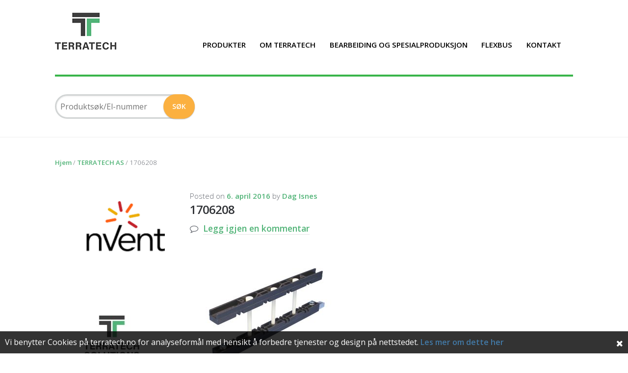

--- FILE ---
content_type: text/html; charset=UTF-8
request_url: https://terratech.no/terratech-as/attachment/1706208/
body_size: 10279
content:
<!DOCTYPE html>
<html lang="nb-NO" itemscope="itemscope" itemtype="http://schema.org/WebPage">
<head>
	<meta charset="UTF-8">
	<meta name="viewport" content="width=device-width, initial-scale=1">
	<link rel="profile" href="http://gmpg.org/xfn/11">
	<link rel="pingback" href="https://terratech.no/xmlrpc.php">
	<meta name='robots' content='index, follow, max-image-preview:large, max-snippet:-1, max-video-preview:-1' />
	<style>img:is([sizes="auto" i], [sizes^="auto," i]) { contain-intrinsic-size: 3000px 1500px }</style>
	
	<!-- This site is optimized with the Yoast SEO plugin v25.8 - https://yoast.com/wordpress/plugins/seo/ -->
	<title>1706208 - Terratech</title>
	<link rel="canonical" href="https://terratech.no/terratech-as/attachment/1706208/" />
	<meta property="og:locale" content="nb_NO" />
	<meta property="og:type" content="article" />
	<meta property="og:title" content="1706208 - Terratech" />
	<meta property="og:url" content="https://terratech.no/terratech-as/attachment/1706208/" />
	<meta property="og:site_name" content="Terratech" />
	<meta property="og:image" content="https://terratech.no/terratech-as/attachment/1706208" />
	<meta property="og:image:width" content="600" />
	<meta property="og:image:height" content="600" />
	<meta property="og:image:type" content="image/jpeg" />
	<meta name="twitter:card" content="summary_large_image" />
	<script type="application/ld+json" class="yoast-schema-graph">{"@context":"https://schema.org","@graph":[{"@type":"WebPage","@id":"https://terratech.no/terratech-as/attachment/1706208/","url":"https://terratech.no/terratech-as/attachment/1706208/","name":"1706208 - Terratech","isPartOf":{"@id":"https://terratech.no/#website"},"primaryImageOfPage":{"@id":"https://terratech.no/terratech-as/attachment/1706208/#primaryimage"},"image":{"@id":"https://terratech.no/terratech-as/attachment/1706208/#primaryimage"},"thumbnailUrl":"/wp-content/uploads/2016/04/1706208.jpg","datePublished":"2016-04-06T11:13:45+00:00","breadcrumb":{"@id":"https://terratech.no/terratech-as/attachment/1706208/#breadcrumb"},"inLanguage":"nb-NO","potentialAction":[{"@type":"ReadAction","target":["https://terratech.no/terratech-as/attachment/1706208/"]}]},{"@type":"ImageObject","inLanguage":"nb-NO","@id":"https://terratech.no/terratech-as/attachment/1706208/#primaryimage","url":"/wp-content/uploads/2016/04/1706208.jpg","contentUrl":"/wp-content/uploads/2016/04/1706208.jpg","width":600,"height":600},{"@type":"BreadcrumbList","@id":"https://terratech.no/terratech-as/attachment/1706208/#breadcrumb","itemListElement":[{"@type":"ListItem","position":1,"name":"Hjem","item":"https://terratech.no/"},{"@type":"ListItem","position":2,"name":"TERRATECH AS","item":"https://terratech.no/"},{"@type":"ListItem","position":3,"name":"1706208"}]},{"@type":"WebSite","@id":"https://terratech.no/#website","url":"https://terratech.no/","name":"Terratech","description":"Velkommen til Nettbutikken","potentialAction":[{"@type":"SearchAction","target":{"@type":"EntryPoint","urlTemplate":"https://terratech.no/?s={search_term_string}"},"query-input":{"@type":"PropertyValueSpecification","valueRequired":true,"valueName":"search_term_string"}}],"inLanguage":"nb-NO"}]}</script>
	<!-- / Yoast SEO plugin. -->


<link rel='dns-prefetch' href='//www.google.com' />
<link rel='dns-prefetch' href='//cdn.jsdelivr.net' />
<link rel='dns-prefetch' href='//maxcdn.bootstrapcdn.com' />
<link rel='dns-prefetch' href='//fonts.googleapis.com' />
<link rel="alternate" type="application/rss+xml" title="Terratech &raquo; strøm" href="https://terratech.no/feed/" />
<link rel="alternate" type="application/rss+xml" title="Terratech &raquo; kommentarstrøm" href="https://terratech.no/comments/feed/" />
<link rel="alternate" type="application/rss+xml" title="Terratech &raquo; 1706208 kommentarstrøm" href="https://terratech.no/terratech-as/attachment/1706208/feed/" />
<script type="text/javascript">
/* <![CDATA[ */
window._wpemojiSettings = {"baseUrl":"https:\/\/s.w.org\/images\/core\/emoji\/16.0.1\/72x72\/","ext":".png","svgUrl":"https:\/\/s.w.org\/images\/core\/emoji\/16.0.1\/svg\/","svgExt":".svg","source":{"concatemoji":"https:\/\/terratech.no\/wp-includes\/js\/wp-emoji-release.min.js?ver=6.8.2"}};
/*! This file is auto-generated */
!function(s,n){var o,i,e;function c(e){try{var t={supportTests:e,timestamp:(new Date).valueOf()};sessionStorage.setItem(o,JSON.stringify(t))}catch(e){}}function p(e,t,n){e.clearRect(0,0,e.canvas.width,e.canvas.height),e.fillText(t,0,0);var t=new Uint32Array(e.getImageData(0,0,e.canvas.width,e.canvas.height).data),a=(e.clearRect(0,0,e.canvas.width,e.canvas.height),e.fillText(n,0,0),new Uint32Array(e.getImageData(0,0,e.canvas.width,e.canvas.height).data));return t.every(function(e,t){return e===a[t]})}function u(e,t){e.clearRect(0,0,e.canvas.width,e.canvas.height),e.fillText(t,0,0);for(var n=e.getImageData(16,16,1,1),a=0;a<n.data.length;a++)if(0!==n.data[a])return!1;return!0}function f(e,t,n,a){switch(t){case"flag":return n(e,"\ud83c\udff3\ufe0f\u200d\u26a7\ufe0f","\ud83c\udff3\ufe0f\u200b\u26a7\ufe0f")?!1:!n(e,"\ud83c\udde8\ud83c\uddf6","\ud83c\udde8\u200b\ud83c\uddf6")&&!n(e,"\ud83c\udff4\udb40\udc67\udb40\udc62\udb40\udc65\udb40\udc6e\udb40\udc67\udb40\udc7f","\ud83c\udff4\u200b\udb40\udc67\u200b\udb40\udc62\u200b\udb40\udc65\u200b\udb40\udc6e\u200b\udb40\udc67\u200b\udb40\udc7f");case"emoji":return!a(e,"\ud83e\udedf")}return!1}function g(e,t,n,a){var r="undefined"!=typeof WorkerGlobalScope&&self instanceof WorkerGlobalScope?new OffscreenCanvas(300,150):s.createElement("canvas"),o=r.getContext("2d",{willReadFrequently:!0}),i=(o.textBaseline="top",o.font="600 32px Arial",{});return e.forEach(function(e){i[e]=t(o,e,n,a)}),i}function t(e){var t=s.createElement("script");t.src=e,t.defer=!0,s.head.appendChild(t)}"undefined"!=typeof Promise&&(o="wpEmojiSettingsSupports",i=["flag","emoji"],n.supports={everything:!0,everythingExceptFlag:!0},e=new Promise(function(e){s.addEventListener("DOMContentLoaded",e,{once:!0})}),new Promise(function(t){var n=function(){try{var e=JSON.parse(sessionStorage.getItem(o));if("object"==typeof e&&"number"==typeof e.timestamp&&(new Date).valueOf()<e.timestamp+604800&&"object"==typeof e.supportTests)return e.supportTests}catch(e){}return null}();if(!n){if("undefined"!=typeof Worker&&"undefined"!=typeof OffscreenCanvas&&"undefined"!=typeof URL&&URL.createObjectURL&&"undefined"!=typeof Blob)try{var e="postMessage("+g.toString()+"("+[JSON.stringify(i),f.toString(),p.toString(),u.toString()].join(",")+"));",a=new Blob([e],{type:"text/javascript"}),r=new Worker(URL.createObjectURL(a),{name:"wpTestEmojiSupports"});return void(r.onmessage=function(e){c(n=e.data),r.terminate(),t(n)})}catch(e){}c(n=g(i,f,p,u))}t(n)}).then(function(e){for(var t in e)n.supports[t]=e[t],n.supports.everything=n.supports.everything&&n.supports[t],"flag"!==t&&(n.supports.everythingExceptFlag=n.supports.everythingExceptFlag&&n.supports[t]);n.supports.everythingExceptFlag=n.supports.everythingExceptFlag&&!n.supports.flag,n.DOMReady=!1,n.readyCallback=function(){n.DOMReady=!0}}).then(function(){return e}).then(function(){var e;n.supports.everything||(n.readyCallback(),(e=n.source||{}).concatemoji?t(e.concatemoji):e.wpemoji&&e.twemoji&&(t(e.twemoji),t(e.wpemoji)))}))}((window,document),window._wpemojiSettings);
/* ]]> */
</script>
<style id='wp-emoji-styles-inline-css' type='text/css'>

	img.wp-smiley, img.emoji {
		display: inline !important;
		border: none !important;
		box-shadow: none !important;
		height: 1em !important;
		width: 1em !important;
		margin: 0 0.07em !important;
		vertical-align: -0.1em !important;
		background: none !important;
		padding: 0 !important;
	}
</style>
<link rel='stylesheet' id='wp-block-library-css' href='https://terratech.no/wp-includes/css/dist/block-library/style.min.css?ver=6.8.2' type='text/css' media='all' />
<style id='classic-theme-styles-inline-css' type='text/css'>
/*! This file is auto-generated */
.wp-block-button__link{color:#fff;background-color:#32373c;border-radius:9999px;box-shadow:none;text-decoration:none;padding:calc(.667em + 2px) calc(1.333em + 2px);font-size:1.125em}.wp-block-file__button{background:#32373c;color:#fff;text-decoration:none}
</style>
<style id='global-styles-inline-css' type='text/css'>
:root{--wp--preset--aspect-ratio--square: 1;--wp--preset--aspect-ratio--4-3: 4/3;--wp--preset--aspect-ratio--3-4: 3/4;--wp--preset--aspect-ratio--3-2: 3/2;--wp--preset--aspect-ratio--2-3: 2/3;--wp--preset--aspect-ratio--16-9: 16/9;--wp--preset--aspect-ratio--9-16: 9/16;--wp--preset--color--black: #000000;--wp--preset--color--cyan-bluish-gray: #abb8c3;--wp--preset--color--white: #ffffff;--wp--preset--color--pale-pink: #f78da7;--wp--preset--color--vivid-red: #cf2e2e;--wp--preset--color--luminous-vivid-orange: #ff6900;--wp--preset--color--luminous-vivid-amber: #fcb900;--wp--preset--color--light-green-cyan: #7bdcb5;--wp--preset--color--vivid-green-cyan: #00d084;--wp--preset--color--pale-cyan-blue: #8ed1fc;--wp--preset--color--vivid-cyan-blue: #0693e3;--wp--preset--color--vivid-purple: #9b51e0;--wp--preset--gradient--vivid-cyan-blue-to-vivid-purple: linear-gradient(135deg,rgba(6,147,227,1) 0%,rgb(155,81,224) 100%);--wp--preset--gradient--light-green-cyan-to-vivid-green-cyan: linear-gradient(135deg,rgb(122,220,180) 0%,rgb(0,208,130) 100%);--wp--preset--gradient--luminous-vivid-amber-to-luminous-vivid-orange: linear-gradient(135deg,rgba(252,185,0,1) 0%,rgba(255,105,0,1) 100%);--wp--preset--gradient--luminous-vivid-orange-to-vivid-red: linear-gradient(135deg,rgba(255,105,0,1) 0%,rgb(207,46,46) 100%);--wp--preset--gradient--very-light-gray-to-cyan-bluish-gray: linear-gradient(135deg,rgb(238,238,238) 0%,rgb(169,184,195) 100%);--wp--preset--gradient--cool-to-warm-spectrum: linear-gradient(135deg,rgb(74,234,220) 0%,rgb(151,120,209) 20%,rgb(207,42,186) 40%,rgb(238,44,130) 60%,rgb(251,105,98) 80%,rgb(254,248,76) 100%);--wp--preset--gradient--blush-light-purple: linear-gradient(135deg,rgb(255,206,236) 0%,rgb(152,150,240) 100%);--wp--preset--gradient--blush-bordeaux: linear-gradient(135deg,rgb(254,205,165) 0%,rgb(254,45,45) 50%,rgb(107,0,62) 100%);--wp--preset--gradient--luminous-dusk: linear-gradient(135deg,rgb(255,203,112) 0%,rgb(199,81,192) 50%,rgb(65,88,208) 100%);--wp--preset--gradient--pale-ocean: linear-gradient(135deg,rgb(255,245,203) 0%,rgb(182,227,212) 50%,rgb(51,167,181) 100%);--wp--preset--gradient--electric-grass: linear-gradient(135deg,rgb(202,248,128) 0%,rgb(113,206,126) 100%);--wp--preset--gradient--midnight: linear-gradient(135deg,rgb(2,3,129) 0%,rgb(40,116,252) 100%);--wp--preset--font-size--small: 13px;--wp--preset--font-size--medium: 20px;--wp--preset--font-size--large: 36px;--wp--preset--font-size--x-large: 42px;--wp--preset--spacing--20: 0.44rem;--wp--preset--spacing--30: 0.67rem;--wp--preset--spacing--40: 1rem;--wp--preset--spacing--50: 1.5rem;--wp--preset--spacing--60: 2.25rem;--wp--preset--spacing--70: 3.38rem;--wp--preset--spacing--80: 5.06rem;--wp--preset--shadow--natural: 6px 6px 9px rgba(0, 0, 0, 0.2);--wp--preset--shadow--deep: 12px 12px 50px rgba(0, 0, 0, 0.4);--wp--preset--shadow--sharp: 6px 6px 0px rgba(0, 0, 0, 0.2);--wp--preset--shadow--outlined: 6px 6px 0px -3px rgba(255, 255, 255, 1), 6px 6px rgba(0, 0, 0, 1);--wp--preset--shadow--crisp: 6px 6px 0px rgba(0, 0, 0, 1);}:where(.is-layout-flex){gap: 0.5em;}:where(.is-layout-grid){gap: 0.5em;}body .is-layout-flex{display: flex;}.is-layout-flex{flex-wrap: wrap;align-items: center;}.is-layout-flex > :is(*, div){margin: 0;}body .is-layout-grid{display: grid;}.is-layout-grid > :is(*, div){margin: 0;}:where(.wp-block-columns.is-layout-flex){gap: 2em;}:where(.wp-block-columns.is-layout-grid){gap: 2em;}:where(.wp-block-post-template.is-layout-flex){gap: 1.25em;}:where(.wp-block-post-template.is-layout-grid){gap: 1.25em;}.has-black-color{color: var(--wp--preset--color--black) !important;}.has-cyan-bluish-gray-color{color: var(--wp--preset--color--cyan-bluish-gray) !important;}.has-white-color{color: var(--wp--preset--color--white) !important;}.has-pale-pink-color{color: var(--wp--preset--color--pale-pink) !important;}.has-vivid-red-color{color: var(--wp--preset--color--vivid-red) !important;}.has-luminous-vivid-orange-color{color: var(--wp--preset--color--luminous-vivid-orange) !important;}.has-luminous-vivid-amber-color{color: var(--wp--preset--color--luminous-vivid-amber) !important;}.has-light-green-cyan-color{color: var(--wp--preset--color--light-green-cyan) !important;}.has-vivid-green-cyan-color{color: var(--wp--preset--color--vivid-green-cyan) !important;}.has-pale-cyan-blue-color{color: var(--wp--preset--color--pale-cyan-blue) !important;}.has-vivid-cyan-blue-color{color: var(--wp--preset--color--vivid-cyan-blue) !important;}.has-vivid-purple-color{color: var(--wp--preset--color--vivid-purple) !important;}.has-black-background-color{background-color: var(--wp--preset--color--black) !important;}.has-cyan-bluish-gray-background-color{background-color: var(--wp--preset--color--cyan-bluish-gray) !important;}.has-white-background-color{background-color: var(--wp--preset--color--white) !important;}.has-pale-pink-background-color{background-color: var(--wp--preset--color--pale-pink) !important;}.has-vivid-red-background-color{background-color: var(--wp--preset--color--vivid-red) !important;}.has-luminous-vivid-orange-background-color{background-color: var(--wp--preset--color--luminous-vivid-orange) !important;}.has-luminous-vivid-amber-background-color{background-color: var(--wp--preset--color--luminous-vivid-amber) !important;}.has-light-green-cyan-background-color{background-color: var(--wp--preset--color--light-green-cyan) !important;}.has-vivid-green-cyan-background-color{background-color: var(--wp--preset--color--vivid-green-cyan) !important;}.has-pale-cyan-blue-background-color{background-color: var(--wp--preset--color--pale-cyan-blue) !important;}.has-vivid-cyan-blue-background-color{background-color: var(--wp--preset--color--vivid-cyan-blue) !important;}.has-vivid-purple-background-color{background-color: var(--wp--preset--color--vivid-purple) !important;}.has-black-border-color{border-color: var(--wp--preset--color--black) !important;}.has-cyan-bluish-gray-border-color{border-color: var(--wp--preset--color--cyan-bluish-gray) !important;}.has-white-border-color{border-color: var(--wp--preset--color--white) !important;}.has-pale-pink-border-color{border-color: var(--wp--preset--color--pale-pink) !important;}.has-vivid-red-border-color{border-color: var(--wp--preset--color--vivid-red) !important;}.has-luminous-vivid-orange-border-color{border-color: var(--wp--preset--color--luminous-vivid-orange) !important;}.has-luminous-vivid-amber-border-color{border-color: var(--wp--preset--color--luminous-vivid-amber) !important;}.has-light-green-cyan-border-color{border-color: var(--wp--preset--color--light-green-cyan) !important;}.has-vivid-green-cyan-border-color{border-color: var(--wp--preset--color--vivid-green-cyan) !important;}.has-pale-cyan-blue-border-color{border-color: var(--wp--preset--color--pale-cyan-blue) !important;}.has-vivid-cyan-blue-border-color{border-color: var(--wp--preset--color--vivid-cyan-blue) !important;}.has-vivid-purple-border-color{border-color: var(--wp--preset--color--vivid-purple) !important;}.has-vivid-cyan-blue-to-vivid-purple-gradient-background{background: var(--wp--preset--gradient--vivid-cyan-blue-to-vivid-purple) !important;}.has-light-green-cyan-to-vivid-green-cyan-gradient-background{background: var(--wp--preset--gradient--light-green-cyan-to-vivid-green-cyan) !important;}.has-luminous-vivid-amber-to-luminous-vivid-orange-gradient-background{background: var(--wp--preset--gradient--luminous-vivid-amber-to-luminous-vivid-orange) !important;}.has-luminous-vivid-orange-to-vivid-red-gradient-background{background: var(--wp--preset--gradient--luminous-vivid-orange-to-vivid-red) !important;}.has-very-light-gray-to-cyan-bluish-gray-gradient-background{background: var(--wp--preset--gradient--very-light-gray-to-cyan-bluish-gray) !important;}.has-cool-to-warm-spectrum-gradient-background{background: var(--wp--preset--gradient--cool-to-warm-spectrum) !important;}.has-blush-light-purple-gradient-background{background: var(--wp--preset--gradient--blush-light-purple) !important;}.has-blush-bordeaux-gradient-background{background: var(--wp--preset--gradient--blush-bordeaux) !important;}.has-luminous-dusk-gradient-background{background: var(--wp--preset--gradient--luminous-dusk) !important;}.has-pale-ocean-gradient-background{background: var(--wp--preset--gradient--pale-ocean) !important;}.has-electric-grass-gradient-background{background: var(--wp--preset--gradient--electric-grass) !important;}.has-midnight-gradient-background{background: var(--wp--preset--gradient--midnight) !important;}.has-small-font-size{font-size: var(--wp--preset--font-size--small) !important;}.has-medium-font-size{font-size: var(--wp--preset--font-size--medium) !important;}.has-large-font-size{font-size: var(--wp--preset--font-size--large) !important;}.has-x-large-font-size{font-size: var(--wp--preset--font-size--x-large) !important;}
:where(.wp-block-post-template.is-layout-flex){gap: 1.25em;}:where(.wp-block-post-template.is-layout-grid){gap: 1.25em;}
:where(.wp-block-columns.is-layout-flex){gap: 2em;}:where(.wp-block-columns.is-layout-grid){gap: 2em;}
:root :where(.wp-block-pullquote){font-size: 1.5em;line-height: 1.6;}
</style>
<link rel='stylesheet' id='no_captcha_css-css' href='/wp-content/plugins/login-form-recaptcha/css/no-captcha.css?ver=6.8.2' type='text/css' media='all' />
<style id='woocommerce-inline-inline-css' type='text/css'>
.woocommerce form .form-row .required { visibility: visible; }
</style>
<link rel='stylesheet' id='brands-styles-css' href='/wp-content/plugins/woocommerce/assets/css/brands.css?ver=10.1.2' type='text/css' media='all' />
<link rel='stylesheet' id='storefront-style-css' href='/wp-content/themes/TT_parent/style.css?v=1498410087&#038;ver=6.8.2' type='text/css' media='all' />
<link rel='stylesheet' id='tt-slider-css' href='/wp-content/themes/terratech/inc/tt-slider/tt-slider.css?ver=6.8.2' type='text/css' media='all' />
<link rel='stylesheet' id='slick-css' href='https://cdn.jsdelivr.net/jquery.slick/1.6.0/slick.css?ver=6.8.2' type='text/css' media='all' />
<link rel='stylesheet' id='storefront-woocommerce-brands-style-css' href='/wp-content/themes/TT_parent/inc/woocommerce/css/brands.css?ver=6.8.2' type='text/css' media='all' />
<link rel='stylesheet' id='prdctfltr-css' href='/wp-content/plugins/prdctfltr/lib/css/prdctfltr.min.css?ver=6.4.5' type='text/css' media='all' />
<link rel='stylesheet' id='wp-cookies-popup-css' href='/wp-content/plugins/easy-wp-cookie-popup/css/popup.css?ver=1.5' type='text/css' media='screen' />
<link rel='stylesheet' id='wp-cookies-fontawesome-css' href='//maxcdn.bootstrapcdn.com/font-awesome/4.2.0/css/font-awesome.min.css?ver=1.5' type='text/css' media='screen' />
<link rel='stylesheet' id='storefront-woocommerce-style-css' href='/wp-content/themes/TT_parent/inc/woocommerce/css/woocommerce.css?ver=6.8.2' type='text/css' media='all' />
<link rel='stylesheet' id='storefront-child-style-css' href='/wp-content/themes/terratech/style.css?ver=6.8.2' type='text/css' media='all' />
<link rel='stylesheet' id='o-style-css' href='/wp-content/themes/terratech/style.css?ver=1.2.1' type='text/css' media='all' />
<link rel='stylesheet' id='open-sans-css' href='https://fonts.googleapis.com/css?family=Open+Sans%3A300italic%2C400italic%2C600italic%2C300%2C400%2C600&#038;subset=latin%2Clatin-ext&#038;display=fallback&#038;ver=6.8.2' type='text/css' media='all' />
<script type="text/javascript" src="https://www.google.com/recaptcha/api.js?ver=6.8.2" id="no_captcha_login-js"></script>
<script type="text/javascript" src="https://terratech.no/wp-includes/js/jquery/jquery.min.js?ver=3.7.1" id="jquery-core-js"></script>
<script type="text/javascript" src="https://terratech.no/wp-includes/js/jquery/jquery-migrate.min.js?ver=3.4.1" id="jquery-migrate-js"></script>
<script type="text/javascript" src="/wp-content/plugins/woocommerce/assets/js/jquery-blockui/jquery.blockUI.min.js?ver=2.7.0-wc.10.1.2" id="jquery-blockui-js" defer="defer" data-wp-strategy="defer"></script>
<script type="text/javascript" src="/wp-content/plugins/woocommerce/assets/js/js-cookie/js.cookie.min.js?ver=2.1.4-wc.10.1.2" id="js-cookie-js" defer="defer" data-wp-strategy="defer"></script>
<script type="text/javascript" id="woocommerce-js-extra">
/* <![CDATA[ */
var woocommerce_params = {"ajax_url":"\/wp-admin\/admin-ajax.php","wc_ajax_url":"\/?wc-ajax=%%endpoint%%","i18n_password_show":"Vis passord","i18n_password_hide":"Skjul passord"};
/* ]]> */
</script>
<script type="text/javascript" src="/wp-content/plugins/woocommerce/assets/js/frontend/woocommerce.min.js?ver=10.1.2" id="woocommerce-js" defer="defer" data-wp-strategy="defer"></script>
<script type="text/javascript" src="/wp-content/themes/terratech/js/outlet.min.js?ver=1.0" id="outlet-js"></script>
<link rel="https://api.w.org/" href="https://terratech.no/wp-json/" /><link rel="alternate" title="JSON" type="application/json" href="https://terratech.no/wp-json/wp/v2/media/828" /><link rel="EditURI" type="application/rsd+xml" title="RSD" href="https://terratech.no/xmlrpc.php?rsd" />
<meta name="generator" content="WordPress 6.8.2" />
<meta name="generator" content="WooCommerce 10.1.2" />
<link rel='shortlink' href='https://terratech.no/?p=828' />
<link rel="alternate" title="oEmbed (JSON)" type="application/json+oembed" href="https://terratech.no/wp-json/oembed/1.0/embed?url=https%3A%2F%2Fterratech.no%2Fterratech-as%2Fattachment%2F1706208%2F" />
<link rel="alternate" title="oEmbed (XML)" type="text/xml+oembed" href="https://terratech.no/wp-json/oembed/1.0/embed?url=https%3A%2F%2Fterratech.no%2Fterratech-as%2Fattachment%2F1706208%2F&#038;format=xml" />
	<style>

		.custom_clear{
			display:block;
			clear:both;
			width:100%;
			float:none;
		}

		@media screen and (min-width: 768px){

			.woocommerce-tabs{
			    border-top: 0px solid #000;
			}

			.woocommerce-tabs ul.tabs {
				width: 100%;
				border: 0;
				margin-right: 0;
				text-align: left;
				width: calc(100% + 1px);
			}

			.woocommerce-tabs .panel{
				margin-top: 20px !important;

				padding: 20px;
				padding-right:0;
				color: #000;
			}

			.woocommerce-tabs::after{
				display:block;
				clear:both;
				width:100%;
			}

			.woocommerce-tabs ul.tabs li{
				float: left;
				width: 50%;
				text-align: center;
				background-color: #d1d1d1;
				border-top-right-radius: 10px;
			}



			.woocommerce-tabs ul.tabs li.active{
				background-color: #39B54A;
			}

			.woocommerce-tabs ul.tabs li a {
				color:#000;
				font-size: 20px;
				text-transform: none;
				font-weight: 500;
				padding: 10px 0;
			}

			.woocommerce-tabs ul.tabs  li.active a{
				color:#fff;
			}
			.woocommerce-tabs .panel{
				width:100%;
				float:none;
			}

			.woocommerce-tabs ul.tabs li.active:after{
				display:none;
			}

			.woocommerce-tabs ul.tabs li.additional_information_tab{
				z-index:100;
			}


			.woocommerce-tabs ul.tabs li.description_tab{
				z-index:90;
				margin-left: -7px;
				width: calc(50% + 7px);
			}


			body.single-product.left-sidebar .content-area {
				width:100%;
				float:none;
			}

			body.single-product.left-sidebar .widget-area {
				display:none;
			}

			.woocommerce-tabs .panel#tab-description {
				background-color:#f0f0f0;
			}

			.woocommerce-tabs .panel#tab-additional_information {
				background-color:#f0f0f0;
			}


			table.shop_attributes tr {
				display: list-item;
				list-style-type: none;
				width: 50%;
				float: left;
			}

			table.shop_attributes.futjakot tr th ,
			table.shop_attributes.futjakot tr td {
				width: 50%;
				float: left;
			}

			table.shop_attributes.futjakot tr th {
			    font-weight: bold;
			}

			table.shop_attributes.futjakot tr td {
				background-color:red;
			}

			table.shop_attributes.futjakot tr.alt td {
				background-color:blue;
			}

			.single_attribute_container {
				float: left;
				width: 50%;

			}

			.single_attribute_container:not(.alt){
				clear: left;
			}

			.single_attribute_container div.attribute_name,
			.single_attribute_container div.attribute_value{
				float: left;
				width: 48%;
				padding: 10px;
				margin-bottom: 10px;
				font-size: 12px;

			}

			.product_attributes_list .attribute_value p{
			    margin-bottom: 0;
			    font-weight: bold;
			}

			.single_attribute_container .attribute_value {
				background-color: #dedede;
			}


			.custom_pdf_download {
				text-align: center;
			}

			img.custom_pdf_download_icon{
				margin: 0px auto;
			}

			.custom_pdf_download a {
				font-size: 15px;
				font-weight: 300;
				color: #000;
			}

			.single-product div.product .summary,
			.single-product div.product .images{
				margin-bottom:1em;
			}

		}


		/* mobile */
		@media screen and (max-width: 767px){
			.woocommerce-tabs ul.tabs {
				width:100%;
				background-color: #f0f0f0;

			}

			.woocommerce-tabs ul.tabs li{
				width:100%;
				margin-right:0;
				background-color: #d1d1d1;
				    padding: 10px;
			}

			.woocommerce-tabs ul.tabs li.active{
				background-color: #39B54A;
			}

			.woocommerce-tabs ul.tabs li.active:after{
				display:none;
			}

			.woocommerce-tabs ul.tabs li a {
				color:#000;
				font-size: 20px;
				text-transform: none;
				font-weight: 500;
				padding: 10px 0;
			}

			.woocommerce-tabs ul.tabs li.active a {
				color:#fff;

			}

			.attribute_value p{
				margin-bottom:0;
			}

			.single_attribute_container {
				margin-bottom: 10px;
				padding-left: 10px;
				background-color: #f2f2f2;
				font-size: 15px;
			}

			.attribute_value {
				color: #000;
				font-weight: bold;
			}

			.custom_pdf_download {
				text-align: center;
			}

			img.custom_pdf_download_icon{
				margin: 0px auto;
			}

			.custom_pdf_download a {
				font-size: 15px;
				font-weight: 300;
				color: #000;
			}

			.woocommerce-tabs{
				margin-bottom:3em;
			}

		}

	</style>
			<style>
			body .main-navigation ul li.hidewhennonloggedin {
				display:none;
			}

		</style>
			<noscript><style>.woocommerce-product-gallery{ opacity: 1 !important; }</style></noscript>
	<link rel="icon" href="/wp-content/uploads/2023/01/cropped-android-chrome-144x144-1-32x32.png" sizes="32x32" />
<link rel="icon" href="/wp-content/uploads/2023/01/cropped-android-chrome-144x144-1-192x192.png" sizes="192x192" />
<link rel="apple-touch-icon" href="/wp-content/uploads/2023/01/cropped-android-chrome-144x144-1-180x180.png" />
<meta name="msapplication-TileImage" content="/wp-content/uploads/2023/01/cropped-android-chrome-144x144-1-270x270.png" />
<meta name="generator" content="WooCommerce Product Filter - All in One WooCommerce Filter"/>		<style type="text/css" id="wp-custom-css">
			/* Product category */
.product-category {
    background-color: white;
}
.product-category .woocommerce-loop-category__title {
    font-size: 1.1rem;
}

/* Widget */
.widget-area .widget {
    background-color: #ffffff;
	color: #303236;
}
.widget-area .widget .widget-title {
	color: #303236;
	padding-bottom: 0.5em;
	margin-bottom: 0;
	font-weight: bold;
}
.prdctfltr_count {
	color: black;
}		</style>
		</head>

<body class="attachment wp-singular attachment-template-default single single-attachment postid-828 attachmentid-828 attachment-jpeg wp-theme-TT_parent wp-child-theme-terratech theme-TT_parent woocommerce-no-js left-sidebar woocommerce-active" >
<div id="page" class="hfeed site">
	

	<header id="masthead" class="site-header" role="banner" >
		<div class="col-full">
			<section class="o-primary-navigation ">

				<nav id="site-navigation" class="main-navigation" role="navigation" aria-label="Primærmeny">
					<div class="nav-logo"><a href="https://terratech.no"><img src="/wp-content/themes/terratech/images/logo.png" alt="" width="" height="" /></a></div>

					<button class="menu-toggle" aria-controls="primary-navigation" aria-expanded="false">Navigation</button>

					<div class="kari" style="display:none">
						<a href="https://terratech.no/"><img src="/wp-content/themes/terratech/images/shopping-basket.png"></a>
						<a href="https://terratech.no/wp-login.php?action=logout&amp;redirect_to=https%3A%2F%2Fterratech.no&amp;_wpnonce=4e7b5c30a2"><img src="/wp-content/themes/terratech/images/logout-512.png"></a>
					</div>


					<div class="primary-navigation"><ul id="menu-meny" class="menu"><li id="menu-item-1552" class="menu-item menu-item-type-custom menu-item-object-custom menu-item-home menu-item-1552"><a href="https://terratech.no/">PRODUKTER</a></li>
<li id="menu-item-23369" class="menu-item menu-item-type-post_type menu-item-object-page menu-item-23369"><a href="https://terratech.no/om-terratech/">OM TERRATECH</a></li>
<li id="menu-item-23368" class="menu-item menu-item-type-post_type menu-item-object-page menu-item-23368"><a href="https://terratech.no/bearbeiding-og-spesialproduksjon/">BEARBEIDING OG SPESIALPRODUKSJON</a></li>
<li id="menu-item-23367" class="menu-item menu-item-type-post_type menu-item-object-page menu-item-23367"><a href="https://terratech.no/flexbus/">FLEXBUS</a></li>
<li id="menu-item-385" class="menu-item menu-item-type-post_type menu-item-object-page menu-item-385"><a href="https://terratech.no/376-2/">KONTAKT</a></li>
</ul></div><div class="handheld-navigation"><ul id="menu-meny-1" class="menu"><li class="menu-item menu-item-type-custom menu-item-object-custom menu-item-home menu-item-1552"><a href="https://terratech.no/">PRODUKTER</a></li>
<li class="menu-item menu-item-type-post_type menu-item-object-page menu-item-23369"><a href="https://terratech.no/om-terratech/">OM TERRATECH</a></li>
<li class="menu-item menu-item-type-post_type menu-item-object-page menu-item-23368"><a href="https://terratech.no/bearbeiding-og-spesialproduksjon/">BEARBEIDING OG SPESIALPRODUKSJON</a></li>
<li class="menu-item menu-item-type-post_type menu-item-object-page menu-item-23367"><a href="https://terratech.no/flexbus/">FLEXBUS</a></li>
<li class="menu-item menu-item-type-post_type menu-item-object-page menu-item-385"><a href="https://terratech.no/376-2/">KONTAKT</a></li>
</ul></div>

				</nav><!-- #site-navigation -->
			</section>
		</div>

		<div class="col-full">
      <div class="tt-header">

        <div class="tt-header--search header-inputs">
          <form role="search" method="get" id="searchform" class="tt-header--form searchform" action="https://terratech.no/">
            <div class="tt-header--input">
              <input type="text" class="search-input" placeholder="Produktsøk/El-nummer" value="" name="s" id="s"><input type="submit" class="search-submit" value="Søk">
            </div>
          </form>
        </div>

        <div class="header-inputs" style="display:flex;justify-content:flex-end;">

        </div>

      </div>
		</div>
	</header><!-- #masthead -->

	
	<div id="content" class="site-content" tabindex="-1">
		<div class="col-full">

<div class="woocommerce"></div><nav class="woocommerce-breadcrumb" aria-label="Breadcrumb"><a href="https://terratech.no">Hjem</a>&nbsp;&#47;&nbsp;<a href="https://terratech.no/">TERRATECH AS</a>&nbsp;&#47;&nbsp;1706208</nav>
	<div id="primary" class="content-area">
		<main id="main" class="site-main" role="main">

		
			
<article id="post-828" class="post-828 attachment type-attachment status-inherit hentry" itemscope="" itemtype="http://schema.org/BlogPosting">

			<header class="entry-header">
		<span class="posted-on">Posted on <a href="https://terratech.no/terratech-as/attachment/1706208/" rel="bookmark"><time class="entry-date published updated" datetime="2016-04-06T13:13:45+02:00" itemprop="datePublished">6. april 2016</time></a></span><span class="byline"> by <span class="vcard author"><span class="fn" itemprop="author"><a class="url fn n" rel="author" href="https://terratech.no/author/dag-isnessolarnorge-no/">Dag Isnes</a></span></span></span><h1 class="entry-title" itemprop="name headline">1706208</h1>		</header><!-- .entry-header -->
				<aside class="entry-meta">
			
							<span class="comments-link"><a href="https://terratech.no/terratech-as/attachment/1706208/#respond">Legg igjen en kommentar</a></span>
					</aside>
				<div class="entry-content" itemprop="articleBody">
		<p class="attachment"><a href='/wp-content/uploads/2016/04/1706208.jpg'><img fetchpriority="high" decoding="async" width="300" height="300" src="/wp-content/uploads/2016/04/1706208-300x300.jpg" class="attachment-medium size-medium" alt="" srcset="/wp-content/uploads/2016/04/1706208-300x300.jpg 300w, /wp-content/uploads/2016/04/1706208-100x100.jpg 100w, /wp-content/uploads/2016/04/1706208-150x150.jpg 150w, /wp-content/uploads/2016/04/1706208-180x180.jpg 180w, /wp-content/uploads/2016/04/1706208.jpg 600w" sizes="(max-width: 300px) 100vw, 300px" /></a></p>
		</div><!-- .entry-content -->
		
</article><!-- #post-## -->

	<nav class="navigation post-navigation" aria-label="Innlegg">
		<h2 class="screen-reader-text">Innleggsnavigasjon</h2>
		<div class="nav-links"><div class="nav-previous"><a href="https://terratech.no/" rel="prev"><span class="meta-nav">&larr;</span>&nbsp;TERRATECH AS</a></div></div>
	</nav>
<div id="comments" class="comments-area">

	
	
		<div id="respond" class="comment-respond">
		<h3 id="reply-title" class="comment-reply-title">Legg igjen en kommentar</h3><p class="must-log-in">Du må være <a href="https://terratech.no/wp-login.php?redirect_to=https%3A%2F%2Fterratech.no%2Fterratech-as%2Fattachment%2F1706208%2F">innlogget</a> for å kunne kommentere.</p>	</div><!-- #respond -->
	
</div><!-- #comments -->

		
		</main><!-- #main -->
	</div><!-- #primary -->


<div id="secondary" class="widget-area" role="complementary">
	<aside id="block-3" class="widget widget_block widget_media_image">
<figure class="wp-block-image is-resized"><img decoding="async" src="/wp-content/uploads/2018/05/nVentWebLoogo2.png" alt="nVent" style="width:210px;height:auto"/></figure>
</aside><aside id="block-5" class="widget widget_block widget_media_image">
<figure class="wp-block-image"><img decoding="async" src="/wp-content/uploads/2018/05/A122_TERR_TsoloutionsLogooo4.jpg" alt="TerratechSolutions"/></figure>
</aside><aside id="block-2" class="widget widget_block">
<h2 class="wp-block-heading"></h2>
</aside></div><!-- #secondary -->

		</div><!-- .col-full -->
	</div><!-- #content -->

	
	<footer id="colophon" class="site-footer" role="contentinfo">
		<div class="col-full">

			
			<section class="footer-widgets col-4 fix">

				
					
						<section class="block footer-widget-1">
				        	<aside id="text-2" class="widget widget_text"><h3>INNHOLD</h3>			<div class="textwidget"><a href="https://terratech.no/">PRODUKTER</a>
</br>


<a href="https://terratech.no/spesialproduksjon/">SPESIALPRODUKSJON</a>
</br>
<a href="https://terratech.no/kurs/">KURS</a>
</br>

<a href="https://terratech.no/om-terratech/">OM TERRATECH</a>
</br>

<a href="https://terratech.no/376-2/">KONTAKT</a>
</br>


</div>
		</aside>						</section>

			        
				
					
						<section class="block footer-widget-2">
				        	<aside id="text-5" class="widget widget_text"><h3>BESØKSADRESSE</h3>			<div class="textwidget">Kongsvingervegen 6 </br>
2040 KLØFTA </br>
</div>
		</aside><aside id="text-10" class="widget widget_text"><h3>PERSONVERNERKLÆRING</h3>			<div class="textwidget"><a href="https://terratech.no/personvernerklaering/ ‎">Personvernerklæring</a></div>
		</aside>						</section>

			        
				
					
						<section class="block footer-widget-3">
				        	<aside id="text-8" class="widget widget_text"><h3>ORGANISASJONSNUMMER:</h3>			<div class="textwidget">916 108 648</div>
		</aside><aside id="text-4" class="widget widget_text"><h3>POSTADRESSE</h3>			<div class="textwidget">Postboks 327</br>
0511 Oslo</br>
</br>
</div>
		</aside>						</section>

			        
				
					
						<section class="block footer-widget-4">
				        	<aside id="text-3" class="widget widget_text"><h3>SAMARBEIDSPARTNERE</h3>			<div class="textwidget"><a target="_blank" href="https://www.erico.com/">nVent</a>
</br>

<a target="_blank" href="https://www.amperio.ch/eng/">Amperio</a></br></div>
		</aside><aside id="text-7" class="widget widget_text">			<div class="textwidget">
</div>
		</aside>						</section>

			        
				
			</section><!-- /.footer-widgets  -->

				<div class="site-info">
			&copy; Terratech 2026						<br /> Storefront designed by <a href="http://www.woothemes.com" alt="Premium WordPress Themes & Plugins by WooThemes" title="Premium WordPress Themes & Plugins by WooThemes" rel="designer">WooThemes</a>.					</div><!-- .site-info -->
		
		</div><!-- .col-full -->
	</footer><!-- #colophon -->

	
</div><!-- #page -->

<script type="speculationrules">
{"prefetch":[{"source":"document","where":{"and":[{"href_matches":"\/*"},{"not":{"href_matches":["\/wp-*.php","\/wp-admin\/*","\/wp-content\/uploads\/*","\/wp-content\/*","\/wp-content\/plugins\/*","\/wp-content\/themes\/terratech\/*","\/wp-content\/themes\/TT_parent\/*","\/*\\?(.+)"]}},{"not":{"selector_matches":"a[rel~=\"nofollow\"]"}},{"not":{"selector_matches":".no-prefetch, .no-prefetch a"}}]},"eagerness":"conservative"}]}
</script>

		<div id="eu-cookie" class="bottom">
			<div class="popup-wrapper">
				<a href="javascript:void(0)" class="close-icon"><i class="fa fa-times"></i><span>Close cookie popup</span></a>
				<p>Vi benytter Cookies på terratech.no for analyseformål med hensikt å forbedre tjenester og design på nettstedet. <a href="https://terratech.no/?page_id=1513">Les mer om dette her</a></p>
			</div>
		</div>

	<script type="application/ld+json">{"@context":"https:\/\/schema.org\/","@type":"BreadcrumbList","itemListElement":[{"@type":"ListItem","position":1,"item":{"name":"Hjem","@id":"https:\/\/terratech.no"}},{"@type":"ListItem","position":2,"item":{"name":"TERRATECH AS","@id":"https:\/\/terratech.no\/"}},{"@type":"ListItem","position":3,"item":{"name":"1706208","@id":"https:\/\/terratech.no\/terratech-as\/attachment\/1706208\/"}}]}</script>	<script type='text/javascript'>
		(function () {
			var c = document.body.className;
			c = c.replace(/woocommerce-no-js/, 'woocommerce-js');
			document.body.className = c;
		})();
	</script>
	<link rel='stylesheet' id='wc-blocks-style-css' href='/wp-content/plugins/woocommerce/assets/client/blocks/wc-blocks.css?ver=wc-10.1.2' type='text/css' media='all' />
<script type="text/javascript" src="https://cdn.jsdelivr.net/jquery.slick/1.6.0/slick.min.js?ver=1" id="slick-js"></script>
<script type="text/javascript" src="/wp-content/themes/terratech/inc/tt-slider/tt-slider.js?ver=1" id="tt-slider-js"></script>
<script type="text/javascript" src="/wp-content/themes/TT_parent/js/navigation.min.js?ver=20120206" id="storefront-navigation-js"></script>
<script type="text/javascript" src="/wp-content/themes/TT_parent/js/skip-link-focus-fix.min.js?ver=20130115" id="storefront-skip-link-focus-fix-js"></script>
<script type="text/javascript" src="/wp-content/plugins/easy-wp-cookie-popup/js/jquery.cookie.min.js?ver=1.4.0" id="jquery-cookies-js"></script>
<script type="text/javascript" src="/wp-content/plugins/easy-wp-cookie-popup/js/popup.min.js?ver=1.5" id="wp-cookies-popup-js"></script>
<script type="text/javascript" src="/wp-content/plugins/woocommerce/assets/js/sourcebuster/sourcebuster.min.js?ver=10.1.2" id="sourcebuster-js-js"></script>
<script type="text/javascript" id="wc-order-attribution-js-extra">
/* <![CDATA[ */
var wc_order_attribution = {"params":{"lifetime":1.0e-5,"session":30,"base64":false,"ajaxurl":"https:\/\/terratech.no\/wp-admin\/admin-ajax.php","prefix":"wc_order_attribution_","allowTracking":true},"fields":{"source_type":"current.typ","referrer":"current_add.rf","utm_campaign":"current.cmp","utm_source":"current.src","utm_medium":"current.mdm","utm_content":"current.cnt","utm_id":"current.id","utm_term":"current.trm","utm_source_platform":"current.plt","utm_creative_format":"current.fmt","utm_marketing_tactic":"current.tct","session_entry":"current_add.ep","session_start_time":"current_add.fd","session_pages":"session.pgs","session_count":"udata.vst","user_agent":"udata.uag"}};
/* ]]> */
</script>
<script type="text/javascript" src="/wp-content/plugins/woocommerce/assets/js/frontend/order-attribution.min.js?ver=10.1.2" id="wc-order-attribution-js"></script>

</body>
</html>


--- FILE ---
content_type: text/css
request_url: https://terratech.no/wp-content/themes/TT_parent/inc/woocommerce/css/woocommerce.css?ver=6.8.2
body_size: 5417
content:
@font-face{font-family:star;src:url(../../../../../plugins/woocommerce/assets/fonts/star.eot);src:url(../../../../../plugins/woocommerce/assets/fonts/star.eot?#iefix) format("embedded-opentype"),url(../../../../../plugins/woocommerce/assets/fonts/star.woff) format("woff"),url(../../../../../plugins/woocommerce/assets/fonts/star.ttf) format("truetype"),url(../../../../../plugins/woocommerce/assets/fonts/star.svg#star) format("svg");font-weight:400;font-style:normal}.woocommerce-active .site-header .col-full{position:relative}.woocommerce-active .site-branding,.woocommerce-active .site-logo-anchor,.woocommerce-active .site-logo-link{float:left}.site-header-cart{list-style-type:none;margin-left:0;padding:0}.site-header-cart .cart-contents{display:block;height:2.244em;width:2.244em;position:absolute;top:0;right:0;background-color:rgba(0,0,0,.05);text-indent:-9999px}.site-header-cart .cart-contents span,table.shop_table_responsive tbody th,table.shop_table_responsive thead{display:none}.site-header-cart .cart-contents:after{content:"\f07a";font-family:FontAwesome;position:absolute;top:0;right:0;line-height:2.244;width:100%;text-align:center;text-indent:0}.site-header-cart .widget_shopping_cart{display:none;background-color:#2c2d33}.site-header-cart .widget_shopping_cart .product_list_widget{max-height:15em;overflow-y:auto}.site-search{font-size:.857em;clear:both}.site-search .widget_product_search input[type=search],.site-search .widget_product_search input[type=text]{padding:1.387em 1.618em 1.387em 3.631em;line-height:1}.site-search .widget_product_search form:before{top:1.387em;left:1.618em}.site-search .widget_product_search #searchsubmit{clip:rect(1px 1px 1px 1px);clip:rect(1px,1px,1px,1px);position:absolute!important}table.shop_table_responsive tr td{display:block;text-align:right}table.shop_table_responsive tr td.actions:before,table.shop_table_responsive tr td.product-remove:before,table.shop_table_responsive.my_account_orders .order-actions:before{display:none}table.shop_table_responsive tr td.product-remove a,table.shop_table_responsive.my_account_orders .order-actions{text-align:left}table.shop_table_responsive tr td:before{content:attr(data-title) ": ";font-weight:700;float:left}.single-product div.product form.cart::after,.single-product div.product::after,ul.products::after{clear:both;content:""}ul.products{margin-left:0;clear:both}ul.products::after{display:table}ul.products li.product{list-style:none;margin-left:0;margin-bottom:4.236em;text-align:center;position:relative}ul.products li.product .price,ul.products li.product .star-rating{margin:0 auto 1em}ul.products li.product .price{display:block;color:#60646c;font-weight:400}ul.products li.product .price ins{font-weight:700;margin-left:.618em;background-color:transparent}ul.products li.product h3{font-size:1.1em}.single-product div.product .product_meta,.single-product div.product .woocommerce-product-rating a,ul.products li.product .star-rating{font-size:.857em}ul.products li.product img{display:block;margin:0 auto 1.618em}ul.products li.product.product-category img{margin-bottom:1.618em}ul.products li.product .button{margin-bottom:.236em}.single-product div.product{position:relative;overflow:hidden}.single-product div.product::after{display:table}.single-product div.product .images,.single-product div.product .summary{margin-bottom:2.618em;margin-top:0}.single-product div.product .images .woocommerce-main-image{margin-bottom:1.618em;display:block}.single-product div.product .images .thumbnails a.zoom{display:block;width:22.05%;margin-right:3.8%;float:left;margin-bottom:1em}.single-product div.product .images .thumbnails a.zoom.last{margin-right:0}.single-product div.product .images .thumbnails a.zoom.first{clear:both}.single-product div.product form.cart{margin-bottom:1.618em;padding:1.618em 0;border-top:3px solid rgba(0,0,0,.025);border-bottom:3px solid rgba(0,0,0,.025)}.single-product div.product form.cart::after{display:table}.single-product div.product form.cart .quantity{float:left}.single-product div.product form.cart .button{float:right}.single-product div.product .price{font-weight:700}.single-product div.product table.variations{margin:0}.stock:before,a.reset_variations:before{margin-right:.53em;font-family:FontAwesome}.single-product div.product table.variations td,.single-product div.product table.variations th{display:list-item;padding:0;list-style:none;background-color:transparent}.single-product div.product table.variations .value{margin-bottom:1em}.single-product div.product .single_variation .price{margin-bottom:1em;display:block}.single-product div.product .variations_button::after,.single-product div.product .woocommerce-product-rating::after{content:"";display:table;clear:both}.single-product div.product .variations_button{padding-top:1em;border-top:1px solid rgba(0,0,0,.1)}.single-product div.product .woocommerce-product-rating{margin-bottom:2.618em;line-height:1;border-bottom:1px solid rgba(0,0,0,.1);padding:0 0 1.618em;margin-top:-.618em}.single-product div.product .woocommerce-product-rating .star-rating{float:right}.single-product div.product .product_meta .posted_in,.single-product div.product .product_meta .sku_wrapper,.single-product div.product .product_meta .tagged_as{border-bottom:1px dotted rgba(0,0,0,.1);display:block;padding:.53em 0}.single-product div.product .product_meta .posted_in:last-child,.single-product div.product .product_meta .sku_wrapper:last-child,.single-product div.product .product_meta .tagged_as:last-child{border-bottom:0}.stock.in-stock:before{content:"\f118"}.stock.out-of-stock:before{content:"\f119"}a.reset_variations{display:inline-block;margin-left:1em}#reviews .commentlist,.product_list_widget{margin-left:0;list-style:none}a.reset_variations:before{content:"\f021";font-weight:400}#reviews #comments{padding-top:0}#reviews .commentlist li{border-bottom:1px solid rgba(0,0,0,.1);margin-bottom:3.631em;list-style:none;clear:both}#reviews .commentlist li time{opacity:.8}#reviews .commentlist li .avatar{float:right;width:2.618em;height:auto}#reviews .commentlist li p.meta{margin-bottom:1em}#reviews .commentlist li .description{padding-bottom:1.618em}#reviews .commentlist li ul.children{border-top:1px solid rgba(0,0,0,.1);width:81.8181818182%;float:right;margin-right:0;padding-top:2.618em}#reviews .comment-form-rating{clear:both}.woocommerce-breadcrumb{margin-bottom:4.236em;font-size:.857em;padding:1em 0;border-bottom:1px solid rgba(0,0,0,.05)}.woocommerce-breadcrumb a.home:before{content:"\f015";font-family:FontAwesome;font-weight:400;margin-right:.53em}.product_list_widget li{padding:1em 0;border-bottom:1px dotted rgba(0,0,0,.1)}.product_list_widget li::after{clear:both;content:"";display:table}.product_list_widget li .quantity,.product_list_widget li>.amount,.widget_products a,.widget_shopping_cart .buttons .button{display:block}.product_list_widget li img{max-width:2.618em;float:right}.product_list_widget a:hover{color:#96588a}.widget_shopping_cart .product_list_widget{margin-bottom:0}.widget_shopping_cart .product_list_widget li{padding-left:2em;position:relative}.widget_shopping_cart .product_list_widget li a.remove{position:absolute;top:1em;left:0;opacity:1}.widget_shopping_cart p.buttons,.widget_shopping_cart p.total{padding:1em 0;margin:0;text-align:center}.widget_shopping_cart p.total{border-bottom:1px solid rgba(0,0,0,.1)}.widget_shopping_cart .buttons .button:nth-child(odd){margin-bottom:.618em}.widget_product_categories ul{margin:0}.widget_layered_nav li:before,.widget_product_categories ul li:before{font-family:FontAwesome;margin-right:.53em;display:inline-block}.widget_product_categories ul li{list-style:none;margin-bottom:.618em}.widget_product_categories ul li:before{opacity:.25;content:"\f114"}.widget_product_categories ul li.current-cat:before{content:"\f115"}.widget_product_categories .children{margin-top:.618em;margin-left:1.618em}.site-header .widget_shopping_cart li,.site-header .widget_shopping_cart p.buttons,.site-header .widget_shopping_cart p.total{padding-left:1.387em;padding-right:1.387em;background-color:rgba(0,0,0,.025)}.widget_layered_nav li{margin-bottom:.618em}.widget_layered_nav li:before{opacity:.35;content:"\f0c8"}.widget_layered_nav .chosen:before{content:"\f14a"}.widget.woocommerce li .count{font-size:1em;float:right}.widget_price_filter .price_slider{margin-bottom:1em}.widget_price_filter .price_slider_amount{text-align:right;line-height:2.4em}a.remove,a.remove:before{line-height:1.618;font-weight:400}.widget_price_filter .price_slider_amount .button{float:left}.widget_price_filter .ui-slider{position:relative;text-align:left}.widget_price_filter .ui-slider .ui-slider-handle{position:absolute;z-index:2;width:1em;height:1em;cursor:ew-resize;outline:0;background:#96588a;box-sizing:border-box;margin-top:-.25em;opacity:1;border-radius:1em}.widget_price_filter .ui-slider .ui-slider-handle:last-child{margin-left:-1em}.widget_price_filter .ui-slider .ui-slider-handle.ui-state-active,.widget_price_filter .ui-slider .ui-slider-handle:hover{box-shadow:0 0 0 .236em rgba(0,0,0,.1)}.widget_price_filter .ui-slider .ui-slider-range{position:absolute;z-index:1;font-size:.7em;display:block;border:0;background:#96588a;border-radius:1em}table.cart .product-quantity .minus,table.cart .product-quantity .plus,table.cart .product-thumbnail,table.cart td.actions label{display:none}.widget_price_filter .price_slider_wrapper .ui-widget-content{background:rgba(0,0,0,.1);border-radius:1em}.widget_price_filter .ui-slider-horizontal{height:.5em}.widget_price_filter .ui-slider-horizontal .ui-slider-range{top:0;height:100%}.widget_price_filter .ui-slider-horizontal .ui-slider-range-min{left:-1px}.widget_price_filter .ui-slider-horizontal .ui-slider-range-max{right:-1px}table.cart{margin-bottom:3.631em}table.cart thead{text-indent:-999em}table.cart thead th{padding:0}table.cart td,table.cart th{padding:.53em}table.cart .qty{padding:.236em;max-width:1.618em}table.cart td.actions .coupon{padding-bottom:1em;margin-bottom:1em;border-bottom:1px dotted rgba(0,0,0,.1)}table.cart td.actions input{display:block;width:100%;margin:.236em 0}.wc-proceed-to-checkout{margin-bottom:1.618em}.wc-proceed-to-checkout::after{clear:both;content:"";display:table}.wc-proceed-to-checkout .button{display:block;text-align:center;margin-bottom:1em}.wc-proceed-to-checkout .button.checkout-button{font-size:1.387em}ul#shipping_method{margin:0;list-style:none}a.remove{display:block;width:1.618em;height:1.618em;text-indent:-9999px;position:relative}a.remove:before{content:"\f057";font-family:FontAwesome;position:absolute;top:0;left:0;right:0;bottom:0;color:#e2401c;text-indent:0;text-align:center}#payment::after,form.checkout::after{content:"";display:table;clear:both}.checkout_coupon{margin-bottom:2.618em}#payment{border-top:3px solid rgba(0,0,0,.1)}#payment .create-account{clear:both}#payment .payment_methods{margin:0!important;border-bottom:1px dotted rgba(0,0,0,.1);padding:0!important}#payment .payment_methods li{list-style:none!important;padding:1.387em!important;border-bottom:1px dotted rgba(0,0,0,.1);margin-left:0}#payment .payment_methods li img{float:right;border:0;padding:0;max-height:1.618em}#payment .payment_methods li:last-child{padding-bottom:0;border-bottom:0}#payment .payment_methods li label{width:92%;padding-top:0!important;margin-left:.618em;font-weight:700}#payment .payment_methods li p{margin:0}#payment .payment_methods li .payment_box{padding:1.387em;margin:1.387em -1.387em -1.387em;background:rgba(0,0,0,.035);border-top:1px dotted rgba(0,0,0,.1)}#payment .payment_methods li .payment_box fieldset{border:0;margin:0;padding:1em 0 0;font-size:.857em}#payment .payment_methods li .payment_box fieldset label{width:auto;margin-left:0}#payment .payment_methods li .payment_box fieldset .form-row{margin-bottom:1em}#payment .payment_methods li .payment_box fieldset .form-row-first select{width:48%}#payment .payment_methods li .payment_box fieldset .form-row-first select:nth-child(2n){float:right}#payment .payment_methods li .payment_box fieldset #cvv{width:22%!important}#payment .payment_methods li .payment_box fieldset .help{width:75%;float:right}#payment .terms{width:100%;clear:both;float:none;margin-bottom:0;margin-top:1em}#payment .terms label{display:inline}#payment .terms input{display:inline-block;width:auto;float:left;margin:.327em .53em 0 0}#payment .place-order{padding:1.387em;margin-bottom:0;float:none;width:100%}#payment .place-order .button{font-size:1.387em;width:100%;white-space:pre-wrap}.woocommerce-password-strength{font-weight:600;padding:.53em 0;text-align:right;font-size:.857em}.quantity .qty,.storefront-product-section .section-title,.woocommerce-tabs ul.tabs{text-align:center}.woocommerce-password-strength:after{content:"\f119";font-family:FontAwesome;display:inline-block;font-weight:400;margin-left:.53em}.woocommerce-tabs ul.tabs,ul.digital-downloads,ul.order_details{margin-left:0;list-style:none}.woocommerce-password-strength.strong{color:#0f834d}.woocommerce-password-strength.strong:after{content:"\f118"}.woocommerce-password-strength.bad,.woocommerce-password-strength.short{color:#e2401c}.woocommerce-password-strength.good{color:#3D9CD2}.woocommerce-password-strength.good:after{content:"\f11a"}ul.order_details{border:1px solid rgba(0,0,0,.1);position:relative}ul.order_details::after{clear:both;content:"";display:table}ul.order_details li{float:left;padding:1em 1.618em;border-right:1px solid rgba(0,0,0,.1);font-size:.8em;text-transform:uppercase}ul.order_details li:last-child{border-right:0}ul.order_details li strong{display:block;font-size:1.387em;text-transform:none}ul.digital-downloads li{padding-bottom:1em;margin-bottom:1em;border-bottom:1px dotted rgba(0,0,0,.1)}ul.digital-downloads li:before{font-family:FontAwesome;content:"\f019";margin-right:.53em}.my_account_orders .button{padding:.53em 1em;font-size:.857em;margin-right:.236em}.form-row label{display:block}.form-row.create-account label,p.stars a{display:inline-block}.form-row input,.form-row select,.form-row textarea{width:100%}.form-row .button,.form-row input[type=checkbox],.form-row input[type=radio]{width:auto}.form-row.woocommerce-validated input.input-text{box-shadow:inset 2px 0 0 #0f834d}.form-row.woocommerce-invalid input.input-text{box-shadow:inset 2px 0 0 #e2401c}.form-row-last{margin-right:0!important}.form-row-wide{clear:both;width:100%}.required{border-bottom:0!important;color:red}.demo_store{position:fixed;left:0;bottom:0;right:0;margin:0;padding:1em 1.387em;background-color:#3D9CD2;color:#fff}.demo_store:before{font-family:FontAwesome;margin-right:.53em;content:"\f05a"}.star-rating{overflow:hidden;position:relative;height:1em;line-height:1;font-size:1em;width:5.5em;font-family:star}.onsale,dl.variation{font-size:.857em}.star-rating:before{content:"\73\73\73\73\73";color:rgba(0,0,0,.2);float:left;top:0;left:0;position:absolute}.star-rating span{overflow:hidden;float:left;top:0;left:0;position:absolute;padding-top:1.5em}.star-rating span:before{content:"\53\53\53\53\53";top:0;position:absolute;left:0;color:#96588a}p.stars a:before,p.stars a:hover~a:before{content:"\e021"}.onsale,.woocommerce-tabs ul.tabs li.active a{color:#60646c}p.stars a{position:relative;height:1em;width:1em;text-indent:-999em;text-decoration:none;margin-right:1px}p.stars a:before{display:block;position:absolute;top:0;left:0;width:1em;height:1em;line-height:1;font-family:WooCommerce;text-indent:0}p.stars.selected a.active:before,p.stars:hover a:before{content:"\e020"}p.stars.selected a.active~a:before{content:"\e021"}p.stars.selected a:not(.active):before{content:"\e020"}.onsale{border:2px solid #60646c;padding:.202em .618em;text-transform:uppercase;font-weight:700;display:inline-block;margin-bottom:1em}.quantity .qty{max-width:3.631em}.storefront-sorting{font-size:.857em;margin-bottom:2.618em}.woocommerce-tabs{border:1px solid rgba(0,0,0,.1);border-width:1px 0;padding:1em 0}.woocommerce-tabs ul.tabs li{display:inline-block;margin-right:1em;position:relative}.woocommerce-tabs ul.tabs li.active:after{content:"\f107";font-family:FontAwesome;position:absolute;top:100%;left:50%;height:1em;width:1em;line-height:1;margin-left:-.5em}.woocommerce-error,.woocommerce-info,.woocommerce-message,.woocommerce-noreviews,p.no-comments{padding:1em 1.618em;margin-bottom:2.618em;background-color:#0f834d;margin-left:0;color:#fff;clear:both;border-left:.618em solid rgba(0,0,0,.15)}.woocommerce-error::after,.woocommerce-info::after,.woocommerce-message::after,.woocommerce-noreviews::after,p.no-comments::after{clear:both;content:"";display:table}.woocommerce-error a,.woocommerce-info a,.woocommerce-message a,.woocommerce-noreviews a,p.no-comments a{color:#fff}.woocommerce-error a:hover,.woocommerce-info a:hover,.woocommerce-message a:hover,.woocommerce-noreviews a:hover,p.no-comments a:hover{color:#fff;opacity:.7}.woocommerce-error a.button:hover,.woocommerce-info a.button:hover,.woocommerce-message a.button:hover,.woocommerce-noreviews a.button:hover,p.no-comments a.button:hover{opacity:1}.woocommerce-error .button,.woocommerce-info .button,.woocommerce-message .button,.woocommerce-noreviews .button,p.no-comments .button{float:right;padding:0 0 0 1em;background:0 0;color:#fff;box-shadow:none;line-height:1.618;border-width:0 0 0 1px;border-left-style:solid;border-left-color:rgba(255,255,255,.25)!important;border-radius:0}.woocommerce-error .button:hover,.woocommerce-info .button:hover,.woocommerce-message .button:hover,.woocommerce-noreviews .button:hover,p.no-comments .button:hover{background:0 0;color:#fff;opacity:.7}.woocommerce-error pre,.woocommerce-info pre,.woocommerce-message pre,.woocommerce-noreviews pre,p.no-comments pre{background-color:rgba(0,0,0,.1)}.site-content>.col-full>.woocommerce>.woocommerce-error:first-child,.site-content>.col-full>.woocommerce>.woocommerce-info:first-child,.site-content>.col-full>.woocommerce>.woocommerce-message:first-child{margin-top:2.618em}.wc-forward:after{content:"\f178";font-family:FontAwesome;margin-left:.53em;font-weight:400}.woocommerce-info,.woocommerce-noreviews,p.no-comments{background-color:#3D9CD2}.woocommerce-error{list-style:none;background-color:#e2401c}dl.variation dd{margin:0 0 1em}.storefront-product-section{border-bottom:3px solid rgba(0,0,0,.025);margin-bottom:4.236em}.storefront-product-section:last-child{border-bottom:0}@media screen and (min-width:768px){.cart-collaterals::after,.storefront-sorting::after,.woocommerce-tabs::after{content:""}table.shop_table_responsive thead{display:table-header-group}table.shop_table_responsive tbody th,table.shop_table_responsive tr td{display:table-cell}table.shop_table_responsive tr td:before{display:none}.site-header-cart{position:relative}.site-header-cart .cart-contents{padding:0 1em 2.244em;display:block;position:relative;background-color:transparent;height:auto;width:auto;text-indent:0}.site-header-cart .cart-contents:after{right:1.618em;line-height:1;height:1em;width:1em;top:.3em}.site-header-cart .cart-contents .amount{margin-right:.327em}.site-header-cart .cart-contents .count{font-weight:400;opacity:.5;font-size:.857em}.site-header-cart .cart-contents span{display:inline}.site-header-cart .widget_shopping_cart{position:absolute;top:100%;width:100%;z-index:999999;font-size:.857em;left:-999em;display:block}.site-header-cart .widget_shopping_cart h2.widgettitle{display:none}.site-header-cart .widget_shopping_cart .product_list_widget li a.remove{position:relative;float:left;top:auto}.site-header-cart .widget_shopping_cart .product_list_widget li a.remove:before{text-align:left}.site-header-cart.focus .widget_shopping_cart,.site-header-cart:hover .widget_shopping_cart{left:0}ul.products li.product{clear:none;width:100%;float:left;font-size:.857em}ul.products li.product.first{clear:both!important}ul.products li.product.last{margin-right:0!important}.page-template-template-fullwidth-php .site-main .columns-1 ul.products li.product,.page-template-template-homepage-php .site-main .columns-1 ul.products li.product,.storefront-full-width-content .site-main .columns-1 ul.products li.product{width:100%;margin-right:0;float:none}.page-template-template-fullwidth-php .site-main .columns-2 ul.products li.product,.page-template-template-homepage-php .site-main .columns-2 ul.products li.product,.storefront-full-width-content .site-main .columns-2 ul.products li.product{width:47.8260869565%;float:left;margin-right:4.347826087%}.page-template-template-fullwidth-php .site-main .columns-3 ul.products li.product,.page-template-template-homepage-php .site-main .columns-3 ul.products li.product,.storefront-full-width-content .site-main .columns-3 ul.products li.product{width:30.4347826087%;float:left;margin-right:4.347826087%}.page-template-template-fullwidth-php .site-main .columns-4 ul.products li.product,.page-template-template-homepage-php .site-main .columns-4 ul.products li.product,.storefront-full-width-content .site-main .columns-4 ul.products li.product{width:21.7391304348%;float:left;margin-right:4.347826087%}.page-template-template-fullwidth-php .site-main .columns-5 ul.products li.product,.page-template-template-homepage-php .site-main .columns-5 ul.products li.product,.storefront-full-width-content .site-main .columns-5 ul.products li.product{width:16.9%;margin-right:3.8%}.site-main .columns-1 ul.products li.product{width:100%;margin-right:0;float:none}.site-main .columns-2 ul.products li.product{width:48%;margin-right:3.8%}.site-main .columns-3 ul.products li.product{width:29.4117647059%;float:left;margin-right:5.8823529412%}.site-main .columns-4 ul.products li.product{width:22.05%;margin-right:3.8%}.site-main .columns-5 ul.products li.product{width:16.9%;margin-right:3.8%}.site-main ul.products li.product{width:29.4117647059%;float:left;margin-right:5.8823529412%}.single-product div.product .images{width:41.1764705882%;float:left;margin-right:5.8823529412%;margin-bottom:3.631em}.single-product div.product .images .thumbnails::after{clear:both;content:"";display:table}.single-product div.product .images .thumbnails a.zoom{width:14.2857142857%;float:left;margin-right:14.2857142857%}.single-product div.product .images .thumbnails a.zoom.last{float:right;margin-right:0}.single-product div.product .summary{width:52.9411764706%;float:right;margin-right:0;margin-bottom:3.631em}.single-product div.product .woocommerce-tabs{clear:both}#reviews .comment-form-author,#reviews .comment-form-email{width:47%}#reviews .comment-form-email{margin-right:0}.storefront-full-width-content.single-product div.product .images{width:30.4347826087%;float:left;margin-right:4.347826087%;margin-bottom:3.631em}.storefront-full-width-content.single-product div.product .images .thumbnails a.zoom{width:14.2857142857%;float:left;margin-right:14.2857142857%}.storefront-full-width-content.single-product div.product .images .thumbnails a.zoom.last{margin-right:0}.storefront-full-width-content.single-product div.product .summary{width:65.2173913043%;float:right;margin-right:0;margin-bottom:3.631em}.storefront-full-width-content.single-product div.product .woocommerce-tabs{clear:both}.storefront-full-width-content.single-product .related ul.products li.product,.storefront-full-width-content.single-product .upsells ul.products li.product{width:30.4347826087%;float:left;margin-right:4.347826087%}.woocommerce .page-description{margin-bottom:1.618em}.storefront-sorting{margin-bottom:2.618em}.storefront-sorting::after{clear:both;display:table}.page-template-template-fullwidth-php table.cart .product-thumbnail,table.cart .product-remove{display:table-cell}.storefront-sorting select{width:auto}.woocommerce-result-count{float:left;position:relative;margin-bottom:0;padding:.327em 0}.woocommerce-ordering{float:left;margin-right:1em;margin-bottom:0;padding:.327em 0}.woocommerce-pagination{float:right;border:0;clear:none;padding:0;margin-bottom:0}.page-template-template-fullwidth-php table.cart .product-thumbnail img{max-width:3.631em;height:auto;border:.327em solid #fff}.page-template-template-fullwidth-php table.cart thead{font-size:1em;text-indent:0}.page-template-template-fullwidth-php table.cart thead th,table.cart td,table.cart th{padding:.857em 1.387em}table.cart .qty{padding:.857em;max-width:3.632em}table.cart .product-quantity .minus,table.cart .product-quantity .plus{display:inline-block}table.cart .quantity .qty{padding:.618em}table.cart td.actions{text-align:right}table.cart td.actions label{display:none}table.cart td.actions .coupon{padding-bottom:0;margin-bottom:0;border-bottom:none;display:inline-block;float:left}table.cart td.actions input{display:inline-block;width:auto;margin:0}.cart-collaterals::after{clear:both;display:table}.cart-collaterals .cross-sells{width:41.1764705882%;float:left;margin-right:5.8823529412%}.cart-collaterals .cross-sells ul.products li.product{width:42.8571428571%;float:left;margin-right:14.2857142857%}.cart-collaterals .cart_totals,.cart-collaterals .shipping_calculator{width:52.9411764706%;float:right;margin:0;clear:right}.cart-collaterals .shipping_calculator{clear:right}.page-template-template-fullwidth-php .cart-collaterals .cross-sells{width:47.8260869565%;float:left;margin-right:4.347826087%}.page-template-template-fullwidth-php .cart-collaterals .cross-sells ul.products li.product{width:45.4545454545%;float:left;margin-right:9.0909090909%}.page-template-template-fullwidth-php .cart-collaterals .cart_totals,.page-template-template-fullwidth-php .cart-collaterals .shipping_calculator{width:47.8260869565%;float:right;margin-right:0}.col2-set{width:52.9411764706%;float:left;margin-right:5.8823529412%}.col2-set .form-row-first{width:33.3333333333%;float:left;margin-right:11.1111111111%}.col2-set .form-row-last{width:55.5555555556%;float:right;margin-right:0}.col2-set .col-1,.col2-set .col-2{margin-bottom:1.618em}.col2-set+#customer_details{display:none}#order_review,#order_review_heading{width:41.1764705882%;float:right;margin-right:0;border:3px solid #96588a;clear:right}#order_review_heading{margin-bottom:0;padding-bottom:.618em;padding-top:.618em;border-width:3px 3px 0;padding-left:2.0833333333%;padding-right:2.0833333333%}#order_review{border-width:0 3px 3px}.page-template-template-fullwidth-php.woocommerce-order-pay #order_review,.woocommerce-order-pay #order_review{border-width:3px;width:100%;float:none}.page-template-template-fullwidth-php.woocommerce-order-pay #order_review #payment h3,.woocommerce-order-pay #order_review #payment h3{padding-left:1em;padding-top:1em}.page-template-template-fullwidth-php.woocommerce-order-pay #order_review #payment .form-row,.page-template-template-fullwidth-php.woocommerce-order-pay #order_review .payment_methods+.form-row,.woocommerce-order-pay #order_review #payment .form-row,.woocommerce-order-pay #order_review .payment_methods+.form-row{padding:1em}.page-template-template-fullwidth-php.woocommerce-order-pay #order_review .button#place_order,.woocommerce-order-pay #order_review .button#place_order{display:block;width:100%;font-size:1.387em}#wc_checkout_add_ons{width:41.1764705882%;float:left;margin-right:5.8823529412%}.page-template-template-fullwidth-php .col2-set{width:47.8260869565%;float:left;margin-right:4.347826087%}.page-template-template-fullwidth-php .col2-set .form-row-first{width:45.4545454545%;float:left;margin-right:9.0909090909%}.page-template-template-fullwidth-php .col2-set .form-row-last{width:45.4545454545%;float:right;margin-right:0}.page-template-template-fullwidth-php #order_review,.page-template-template-fullwidth-php #order_review_heading,.page-template-template-fullwidth-php #wc_checkout_add_ons{width:47.8260869565%;float:right;margin-right:0}.page-template-template-fullwidth-php #order_review{font-size:.857em}#order_review .shop_table{margin-bottom:2.618em}.col2-set#customer_login{width:100%;float:left;margin-left:0;margin-right:0}.col2-set#customer_login .col-1{width:41.1764705882%;float:left;margin-right:5.8823529412%}.col2-set#customer_login .col-2{width:52.9411764706%;float:right;margin-right:0}.page-template-template-fullwidth-php .col2-set#customer_login .col-1{width:47.8260869565%;float:left;margin-right:4.347826087%}.page-template-template-fullwidth-php .col2-set#customer_login .col-2{width:47.8260869565%;float:right;margin-right:0}.form-row-first{width:47.0588235294%;float:left;margin-right:5.8823529412%;clear:both}.form-row-last{width:47.0588235294%;float:right;margin-right:0}.page-template-template-fullwidth-php .form-row-first{width:47.8260869565%;float:left;margin-right:4.347826087%}.page-template-template-fullwidth-php .form-row-last{width:47.8260869565%;float:right;margin-right:0}.storefront-full-width-content .woocommerce-tabs ul.tabs{width:30.4347826087%;float:left;margin-right:4.347826087%}.storefront-full-width-content .woocommerce-tabs .panel{width:65.2173913043%;float:right;margin-right:0;margin-bottom:3.631em}.woocommerce-tabs{margin-bottom:2.618em;padding-top:2.618em;padding-bottom:2.618em}.woocommerce-tabs::after{clear:both;display:table}.woocommerce-tabs ul.tabs{width:29.4117647059%;float:left;margin-right:5.8823529412%;text-align:left}.woocommerce-tabs ul.tabs li{display:block;margin:0;border-bottom:1px dotted rgba(0,0,0,.1)}.woocommerce-tabs ul.tabs li a{padding:1em 0;display:block}.woocommerce-tabs ul.tabs li.active:after{margin:-.5em 0 0;right:0;left:auto;top:50%;content:"\f105"}.woocommerce-tabs .panel{width:64.7058823529%;float:right;margin-right:0;margin-top:0}}